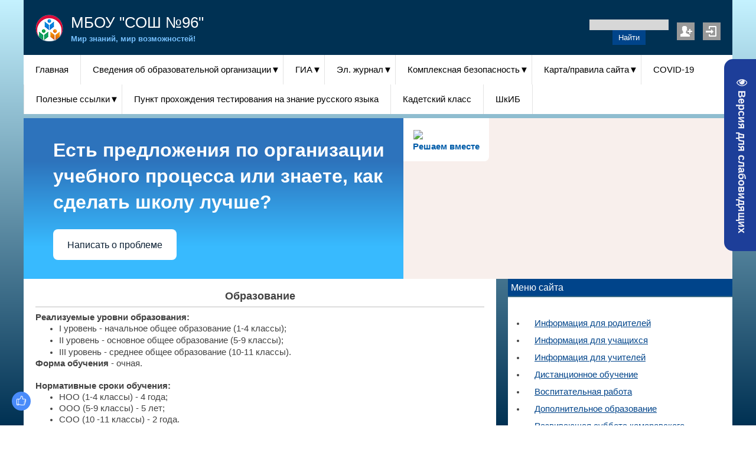

--- FILE ---
content_type: text/html; charset=UTF-8
request_url: http://kemschool96.ru/index/obrazovanie/0-9
body_size: 12243
content:
<!DOCTYPE html>
<html>
<head>
 <title>МБОУ &quot;СОШ №96&quot; - Образование</title>
 <meta http-equiv="content-type" content="text/html; charset=UTF-8">
 <meta name="viewport" content="width=device-width,initial-scale=1">
 <meta http-equiv="X-UA-Compatible" content="IE=edge" />
 

 <link type="text/css" rel="stylesheet" href="/_st/my.css" />
 <!--[if lt IE 9]>
 <script type="text/javascript">
 var e = ("header,footer,article,aside,section,nav").split(',');
 for (var i = 0; i < e.length; i++) {
 document.createElement(e[i]);
 }
 </script>
 <![endif]-->

	<link rel="stylesheet" href="/.s/src/base.min.css" />
	<link rel="stylesheet" href="/.s/src/layer7.min.css" />

	<script src="/.s/src/jquery-3.6.0.min.js"></script>
	
	<script src="/.s/src/uwnd.min.js"></script>
	<script src="//s743.ucoz.net/cgi/uutils.fcg?a=uSD&ca=2&ug=999&isp=1&r=0.79704917725844"></script>
	<link rel="stylesheet" href="/.s/src/ulightbox/ulightbox.min.css" />
	<link rel="stylesheet" href="/.s/src/social.css" />
	<script src="/.s/src/ulightbox/ulightbox.min.js"></script>
	<script src="/.s/src/visually_impaired.min.js"></script>
	<script>
/* --- UCOZ-JS-DATA --- */
window.uCoz = {"language":"ru","uLightboxType":1,"ssid":"063212702232626707245","country":"US","layerType":7,"sign":{"7251":"Запрошенный контент не может быть загружен. Пожалуйста, попробуйте позже.","7287":"Перейти на страницу с фотографией.","7252":"Предыдущий","7253":"Начать слайд-шоу","3125":"Закрыть","5458":"Следующий","5255":"Помощник","7254":"Изменить размер"},"site":{"host":"kemschool96.ucoz.org","id":"fkemschool96","domain":"kemschool96.ru"},"module":"index"};
/* --- UCOZ-JS-CODE --- */
	var uhe    = 2;
	var lng    = 'ru';
	var has    = 0;
	var imgs   = 1;
	var bg     = 1;
	var hwidth = 0;
	var bgs    = [1, 2 ];
	var fonts  = [24];
	var eyeSVG = '<?xml version="1.0" encoding="utf-8"?><svg width="18" height="18" viewBox="0 0 1750 1750" xmlns="http://www.w3.org/2000/svg"><path fill="#edeef7" d="M1664 960q-152-236-381-353 61 104 61 225 0 185-131.5 316.5t-316.5 131.5-316.5-131.5-131.5-316.5q0-121 61-225-229 117-381 353 133 205 333.5 326.5t434.5 121.5 434.5-121.5 333.5-326.5zm-720-384q0-20-14-34t-34-14q-125 0-214.5 89.5t-89.5 214.5q0 20 14 34t34 14 34-14 14-34q0-86 61-147t147-61q20 0 34-14t14-34zm848 384q0 34-20 69-140 230-376.5 368.5t-499.5 138.5-499.5-139-376.5-368q-20-35-20-69t20-69q140-229 376.5-368t499.5-139 499.5 139 376.5 368q20 35 20 69z"/></svg>';
	jQuery(function ($) {
		document.body.insertAdjacentHTML('afterBegin', '<a id="uhvb" class="in-body right-top " style="background-color:#1d3e99; color:#edeef7; " href="javascript:;" onclick="uvcl();" itemprop="copy">'+eyeSVG+' <b>Версия для слабовидящих</b></a>');
		uhpv(has);
	});
	
 function uSocialLogin(t) {
			var params = {"yandex":{"height":515,"width":870},"ok":{"width":710,"height":390},"vkontakte":{"height":400,"width":790}};
			var ref = escape(location.protocol + '//' + ('kemschool96.ru' || location.hostname) + location.pathname + ((location.hash ? ( location.search ? location.search + '&' : '?' ) + 'rnd=' + Date.now() + location.hash : ( location.search || '' ))));
			window.open('/'+t+'?ref='+ref,'conwin','width='+params[t].width+',height='+params[t].height+',status=1,resizable=1,left='+parseInt((screen.availWidth/2)-(params[t].width/2))+',top='+parseInt((screen.availHeight/2)-(params[t].height/2)-20)+'screenX='+parseInt((screen.availWidth/2)-(params[t].width/2))+',screenY='+parseInt((screen.availHeight/2)-(params[t].height/2)-20));
			return false;
		}
		function TelegramAuth(user){
			user['a'] = 9; user['m'] = 'telegram';
			_uPostForm('', {type: 'POST', url: '/index/sub', data: user});
		}
function loginPopupForm(params = {}) { new _uWnd('LF', ' ', -250, -100, { closeonesc:1, resize:1 }, { url:'/index/40' + (params.urlParams ? '?'+params.urlParams : '') }) }
/* --- UCOZ-JS-END --- */
</script>

	<style>.UhideBlock{display:none; }</style>
	<script type="text/javascript">new Image().src = "//counter.yadro.ru/hit;noadsru?r"+escape(document.referrer)+(screen&&";s"+screen.width+"*"+screen.height+"*"+(screen.colorDepth||screen.pixelDepth))+";u"+escape(document.URL)+";"+Date.now();</script>

</head>

<body class="base">
<script>
 $(document).ready(function(){
 $('nav').find('li').has('ul').addClass('has-submenu'); 
 $('#show-menu').click(function() {
 $('nav').toggleClass('nav-opened');
 });

 $('a#logo-lnk').click(function (e) {
 if ($('span', this).hasClass('uz-signs')) {
 e.preventDefault()
 }
});
 })
</script>

<div class="container clearfix">
 <!--U1AHEADER1Z--><div id="top">
 <header>
 <div class="logo">
 <h1><a href="http://kemschool96.ru/" title="Home" id="logo-lnk"><!-- <logo> -->МБОУ "СОШ №96"<!-- </logo> --></a></h1>
 <h2>Мир знаний, мир возможностей!</h2>
 </div> 
 
 <ul class="soc-icons">
 <li>
		<div class="searchForm">
			<form onsubmit="this.sfSbm.disabled=true" method="get" style="margin:0" action="/search/">
				<div align="center" class="schQuery">
					<input type="text" name="q" maxlength="30" size="20" class="queryField" />
				</div>
				<div align="center" class="schBtn">
					<input type="submit" class="searchSbmFl" name="sfSbm" value="Найти" />
				</div>
				<input type="hidden" name="t" value="0">
			</form>
		</div></li>
 
 <li><a href="/register" title="Регистрация" class="i-reg">Регистрация</a></li>
 <li><a href="javascript:;" rel="nofollow" onclick="loginPopupForm(); return false;" title="Вход" class="i-in">Вход</a></li>
 

 </ul>
 </header>
 
 <div class="show-menu" id="show-menu">MENU</div>
 <nav class="clearfix">
 <!-- <sblock_nmenu> -->
<!-- <bc> --><div id="uNMenuDiv1" class="uMenuV"><ul class="uMenuRoot">
<li><a  href="/" ><span>Главная</span></a></li>
<li class="uWithSubmenu"><a  href="http://kemschool96.ru/index/0-2" ><span>Сведения об образовательной организации</span></a><ul>
<li><a  href="http://kemschool96.ru/index/osnovnye_svedenija/0-3" ><span>Основные сведения</span></a></li>
<li><a  href="http://kemschool96.ru/index/0-5" ><span>Структура и органы управления образовательной организации</span></a></li>
<li><a  href="http://kemschool96.ru/index/0-6" ><span>Документы</span></a></li>
<li><a class=" uMenuItemA" href="http://kemschool96.ru/index/obrazovanie/0-9" ><span>Образование</span></a></li>
<li><a  href="http://kemschool96.ru/index/rukovodstvo_i_pedagogicheskij_sostav/0-13" ><span>Руководство</span></a></li>
<li><a  href="http://kemschool96.ru/index/pedagogicheski_sostav/0-10" ><span>Педагогический состав</span></a></li>
<li><a  href="http://kemschool96.ru/index/materialno_tekhnicheskoe_obespechenie_i_osnashhennost_obrazovatelnogo_processa/0-24" ><span>Материально-техническое обеспечение и оснащенность образовательного процесса. Доступная среда</span></a></li>
<li><a  href="http://kemschool96.ru/index/platnye_obrazovatelnye_i_inye_platnye_uslugi/0-25" ><span>Платные образовательные услуги</span></a></li>
<li><a  href="http://kemschool96.ru/index/finansovo_khozjajstvennaja_dejatelnost/0-27" ><span>Финансово-хозяйственная деятельность</span></a></li>
<li><a  href="http://kemschool96.ru/index/vakantnye_mesta_dlja_priema_perevoda_uchashhikhsja/0-28" ><span>Вакантные места для приема (перевода) обучающихся</span></a></li>
<li><a  href="http://kemschool96.ru/index/stipendii_i_inye_vidy_materialnoj_podderzhki/0-26" ><span>Стипендии и меры поддержки обучающихся</span></a></li>
<li><a  href="/index/mezhdunarodnoe_sotrudnichestvo/0-80" ><span>Международное сотрудничество</span></a></li>
<li><a  href="http://kemschool96.ru/index/organizacija_pitanija_v_obrazovatelnoj_organizacii/0-85" target="_blank"><span>Организация питания в образовательной организации</span></a></li>
<li><a  href="/index/obrazovatelnye_standarty_i_trebovanija/0-104" ><span>Образовательные стандарты и требования</span></a></li></ul></li>
<li class="uWithSubmenu"><a  href="http://kemschool96.ru/index/egeh_i_ogeh/0-41" target="_blank"><span>ГИА</span></a><ul>
<li><a  href="http://kemschool96.ru/index/egeh_i_ogeh/0-41" ><span>ГИА</span></a></li>
<li><a  href="http://kemschool96.ru/index/ogeh/0-55" ><span>ОГЭ</span></a></li>
<li><a  href="http://kemschool96.ru/index/egeh/0-54" ><span>ЕГЭ</span></a></li></ul></li>
<li class="uWithSubmenu"><a  href="http://#" target="_blank"><span>Эл. журнал </span></a><ul>
<li><a  href="http://ruobr.ru" target="_blank"><span>Вход для учителей</span></a></li>
<li><a  href="http://cabinet.ruobr.ru" target="_blank"><span>Вход для родителей и учащихся</span></a></li></ul></li>
<li class="uWithSubmenu"><a  href="/#" ><span>Комплексная безопасность</span></a><ul>
<li><a  href="http://kemschool96.ru/index/pasport_dorozhnoj_bezopasnosti/0-103" ><span>Паспорт дорожной безопасности</span></a></li>
<li><a  href="http://kemschool96.ru/index/pamjatki/0-30" ><span>Памятки и инструкции</span></a></li>
<li><a  href="http://kemschool96.ru/index/ehnergosberezhenie/0-32" ><span>Энергосбережение</span></a></li>
<li><a  href="http://kemschool96.ru/pdd.html" target="_blank"><span>ПДД</span></a></li>
<li><a  href="http://kemschool96.ru/index/pozharnaja_bezopasnost/0-34" ><span>Пожарная безопасность</span></a></li>
<li><a  href="http://kemschool96.ru/index/informacionnaja_bezopasnost/0-59" ><span>Информационная безопасность</span></a></li>
<li><a  href="http://kemschool96.ru/index/zozh/0-63" ><span>ЗОЖ</span></a></li>
<li><a  href="/index/finansovaja_bezopasnost/0-87" ><span>Финансовая безопасность</span></a></li>
<li><a  href="/index/bezopasnost_na_zheleznoj_doroge/0-92" ><span>Безопасность на железной  дороге</span></a></li>
<li><a  href="/index/antiterror/0-93" ><span>Антитеррор</span></a></li></ul></li>
<li class="uWithSubmenu"><a  href="/#" ><span>Карта/правила сайта</span></a><ul>
<li><a  href="http://kemschool96.ru/index/karta_sajta/0-35" ><span>Карта сайта</span></a></li>
<li><a  href="http://kemschool96.ru/index/pravila_sajta/0-36" ><span>Правила сайта</span></a></li>
<li><a  href="http://kemschool96.ru/index/internet_prijomnaja/0-49" target="_blank"><span>Интернет-приёмная</span></a></li></ul></li>
<li><a  href="/index/covid_19/0-71" ><span>COVID-19</span></a></li>
<li class="uWithSubmenu"><a  href="http://kemschool96.ru/index/poleznye_ssylki/0-56" ><span>Полезные ссылки</span></a><ul>
<li><a  href="http://window.edu.ru" target="_blank"><span>Единое окно доступа к образовательным ресурсам</span></a></li>
<li><a  href="http://минобрнауки.рф/" target="_blank"><span>Министерство образования РФ</span></a></li>
<li><a  href="http://kem-edu.ucoz.ru/" target="_blank"><span>Управление образования г.Кемерово</span></a></li>
<li><a  href="http://nmc-kem.ucoz.ru/" target="_blank"><span>МБОУ ДПО "НМЦ" г.Кемерово</span></a></li>
<li><a  href="http://ipk.kuz-edu.ru/" target="_blank"><span>КРИПКиПРО г.Кемерово</span></a></li>
<li><a  href="http://fcior.edu.ru/" target="_blank"><span>Федеральный центр информационно-образовательных ресурсов</span></a></li>
<li><a  href="http://www.kuz-obr.ru/" target="_blank"><span>Государственные и муниципальные услуги в сфере образования</span></a></li>
<li><a  href="http://school-collection.edu.ru/" target="_blank"><span>Единая коллекция цифровых образовательных ресурсов</span></a></li>
<li><a  href="http://www.edu.ru/" target="_blank"><span>Федеральный портал "Российское образование"</span></a></li>
<li><a  href="http://www.gosuslugi.ru/" target="_blank"><span>Единый портал государственных и муниципальных услуг</span></a></li>
<li><a  href="https://esia.gosuslugi.ru/registration/" target="_blank"><span>Регистрация на портале гос.услуг</span></a></li>
<li><a  href="http://www.kremlinrus.ru/" target="_blank"><span>Новости России</span></a></li>
<li><a  href="http://bus.gov.ru/pub/home" target="_blank"><span>Оф.сайт для размещения информации об учреждениях</span></a></li>
<li><a  href="http://www.kemerovo.ru/administration/kanikuly.html" target="_blank"><span>Справочная информация по по вопросам отдыха, оздоровления и трудовой занятости детей</span></a></li></ul></li>
<li><a  href="/index/testirovanie_na_znanie_rus_izaka/0-94" ><span>Пункт прохождения тестирования на знание русского языка</span></a></li>
<li><a  href="/index/kadetskij_klass/0-100" ><span>Кадетский класс</span></a></li>
<li><a  href="/index/shkib/0-105" ><span>ШкИБ</span></a></li></ul></div><!-- </bc> -->
<!-- </sblock_nmenu> -->
 </nav>
 </div>





 <!--ПОС ГОСУСЛУГИ-->
<script src='https://pos.gosuslugi.ru/bin/script.min.js'></script> 
<style>
#js-show-iframe-wrapper{position:relative;display:flex;align-items:center;justify-content:center;width:100%;min-width:293px;max-width:100%;background:linear-gradient(138.4deg,#38bafe 26.49%,#2d73bc 79.45%);color:#fff;cursor:pointer}#js-show-iframe-wrapper .pos-banner-fluid *{box-sizing:border-box}#js-show-iframe-wrapper .pos-banner-fluid .pos-banner-btn_2{display:block;width:240px;min-height:56px;font-size:18px;line-height:24px;cursor:pointer;background:#0d4cd3;color:#fff;border:none;border-radius:8px;outline:0}#js-show-iframe-wrapper .pos-banner-fluid .pos-banner-btn_2:hover{background:#1d5deb}#js-show-iframe-wrapper .pos-banner-fluid .pos-banner-btn_2:focus{background:#2a63ad}#js-show-iframe-wrapper .pos-banner-fluid .pos-banner-btn_2:active{background:#2a63ad}@-webkit-keyframes fadeInFromNone{0%{display:none;opacity:0}1%{display:block;opacity:0}100%{display:block;opacity:1}}@keyframes fadeInFromNone{0%{display:none;opacity:0}1%{display:block;opacity:0}100%{display:block;opacity:1}}@font-face{font-family:LatoWebLight;src:url(https://pos.gosuslugi.ru/bin/fonts/Lato/fonts/Lato-Light.woff2) format("woff2"),url(https://pos.gosuslugi.ru/bin/fonts/Lato/fonts/Lato-Light.woff) format("woff"),url(https://pos.gosuslugi.ru/bin/fonts/Lato/fonts/Lato-Light.ttf) format("truetype");font-style:normal;font-weight:400}@font-face{font-family:LatoWeb;src:url(https://pos.gosuslugi.ru/bin/fonts/Lato/fonts/Lato-Regular.woff2) format("woff2"),url(https://pos.gosuslugi.ru/bin/fonts/Lato/fonts/Lato-Regular.woff) format("woff"),url(https://pos.gosuslugi.ru/bin/fonts/Lato/fonts/Lato-Regular.ttf) format("truetype");font-style:normal;font-weight:400}@font-face{font-family:LatoWebBold;src:url(https://pos.gosuslugi.ru/bin/fonts/Lato/fonts/Lato-Bold.woff2) format("woff2"),url(https://pos.gosuslugi.ru/bin/fonts/Lato/fonts/Lato-Bold.woff) format("woff"),url(https://pos.gosuslugi.ru/bin/fonts/Lato/fonts/Lato-Bold.ttf) format("truetype");font-style:normal;font-weight:400}@font-face{font-family:RobotoWebLight;src:url(https://pos.gosuslugi.ru/bin/fonts/Roboto/Roboto-Light.woff2) format("woff2"),url(https://pos.gosuslugi.ru/bin/fonts/Roboto/Roboto-Light.woff) format("woff"),url(https://pos.gosuslugi.ru/bin/fonts/Roboto/Roboto-Light.ttf) format("truetype");font-style:normal;font-weight:400}@font-face{font-family:RobotoWebRegular;src:url(https://pos.gosuslugi.ru/bin/fonts/Roboto/Roboto-Regular.woff2) format("woff2"),url(https://pos.gosuslugi.ru/bin/fonts/Roboto/Roboto-Regular.woff) format("woff"),url(https://pos.gosuslugi.ru/bin/fonts/Roboto/Roboto-Regular.ttf) format("truetype");font-style:normal;font-weight:400}@font-face{font-family:RobotoWebBold;src:url(https://pos.gosuslugi.ru/bin/fonts/Roboto/Roboto-Bold.woff2) format("woff2"),url(https://pos.gosuslugi.ru/bin/fonts/Roboto/Roboto-Bold.woff) format("woff"),url(https://pos.gosuslugi.ru/bin/fonts/Roboto/Roboto-Bold.ttf) format("truetype");font-style:normal;font-weight:400}@font-face{font-family:ScadaWebRegular;src:url(https://pos.gosuslugi.ru/bin/fonts/Scada/Scada-Regular.woff2) format("woff2"),url(https://pos.gosuslugi.ru/bin/fonts/Scada/Scada-Regular.woff) format("woff"),url(https://pos.gosuslugi.ru/bin/fonts/Scada/Scada-Regular.ttf) format("truetype");font-style:normal;font-weight:400}@font-face{font-family:ScadaWebBold;src:url(https://pos.gosuslugi.ru/bin/fonts/Scada/Scada-Bold.woff2) format("woff2"),url(https://pos.gosuslugi.ru/bin/fonts/Scada/Scada-Bold.woff) format("woff"),url(https://pos.gosuslugi.ru/bin/fonts/Scada/Scada-Bold.ttf) format("truetype");font-style:normal;font-weight:400}@font-face{font-family:Geometria;src:url(https://pos.gosuslugi.ru/bin/fonts/Geometria/Geometria.eot);src:url(https://pos.gosuslugi.ru/bin/fonts/Geometria/Geometria.eot?#iefix) format("embedded-opentype"),url(https://pos.gosuslugi.ru/bin/fonts/Geometria/Geometria.woff) format("woff"),url(https://pos.gosuslugi.ru/bin/fonts/Geometria/Geometria.ttf) format("truetype");font-weight:400;font-style:normal}@font-face{font-family:Geometria-ExtraBold;src:url(https://pos.gosuslugi.ru/bin/fonts/Geometria/Geometria-ExtraBold.eot);src:url(https://pos.gosuslugi.ru/bin/fonts/Geometria/Geometria-ExtraBold.eot?#iefix) format("embedded-opentype"),url(https://pos.gosuslugi.ru/bin/fonts/Geometria/Geometria-ExtraBold.woff) format("woff"),url(https://pos.gosuslugi.ru/bin/fonts/Geometria/Geometria-ExtraBold.ttf) format("truetype");font-weight:800;font-style:normal}
</style>

<style>
#js-show-iframe-wrapper{background:var(--pos-banner-fluid-22__background)}#js-show-iframe-wrapper .pos-banner-fluid .pos-banner-btn_2{width:100%;min-height:52px;background:#fff;color:#0b1f33;font-size:16px;font-family:LatoWeb,sans-serif;font-weight:400;padding:0;line-height:1.2}#js-show-iframe-wrapper .pos-banner-fluid .pos-banner-btn_2:active,#js-show-iframe-wrapper .pos-banner-fluid .pos-banner-btn_2:focus,#js-show-iframe-wrapper .pos-banner-fluid .pos-banner-btn_2:hover{background:#e4ecfd}#js-show-iframe-wrapper .bf-22{position:relative;display:grid;grid-template-columns:var(--pos-banner-fluid-22__grid-template-columns);grid-template-rows:var(--pos-banner-fluid-22__grid-template-rows);width:100%;max-width:var(--pos-banner-fluid-22__max-width);box-sizing:border-box;grid-auto-flow:row dense}#js-show-iframe-wrapper .bf-22__decor{background:var(--pos-banner-fluid-22__bg-url) var(--pos-banner-fluid-22__bg-url-position) no-repeat;background-size:cover;background-color:#f8efec;position:relative}#js-show-iframe-wrapper .bf-22__content{display:flex;flex-direction:column;padding:var(--pos-banner-fluid-22__content-padding);grid-row:var(--pos-banner-fluid-22__content-grid-row);justify-content:center}#js-show-iframe-wrapper .bf-22__text{margin:var(--pos-banner-fluid-22__text-margin);font-size:var(--pos-banner-fluid-22__text-font-size);line-height:1.4;font-family:LatoWeb,sans-serif;font-weight:700;color:#fff}#js-show-iframe-wrapper .bf-22__bottom-wrap{display:flex;flex-direction:row;align-items:center}#js-show-iframe-wrapper .bf-22__logo-wrap{position:absolute;top:var(--pos-banner-fluid-22__logo-wrap-top);left:var(--pos-banner-fluid-22__logo-wrap-right);padding:var(--pos-banner-fluid-22__logo-wrap-padding);background:#fff;border-radius:0 0 8px 0}#js-show-iframe-wrapper .bf-22__logo{width:var(--pos-banner-fluid-22__logo-width);margin-left:1px}#js-show-iframe-wrapper .bf-22__slogan{font-family:LatoWeb,sans-serif;font-weight:700;font-size:var(--pos-banner-fluid-22__slogan-font-size);line-height:1.2;color:#005ca9}#js-show-iframe-wrapper .bf-22__btn-wrap{width:100%;max-width:var(--pos-banner-fluid-22__button-wrap-max-width)}
</style >
<div id='js-show-iframe-wrapper'>
 <div class='pos-banner-fluid bf-22'>

 <div class='bf-22__decor'>
 <div class='bf-22__logo-wrap'>
 <img
 class='bf-22__logo'
 src='https://pos.gosuslugi.ru/bin/banner-fluid/gosuslugi-logo-blue.svg'
 alt='Госуслуги'
 />
 <div class='bf-22__slogan'>Решаем вместе</div >
 </div >
 </div >
 <div class='bf-22__content'>
 <div class='bf-22__text'>
 Есть предложения по организации учебного процесса или знаете, как сделать школу лучше?
 </div >

 <div class='bf-22__bottom-wrap'>
 <div class='bf-22__btn-wrap'>
 <!-- pos-banner-btn_2 не удалять; другие классы не добавлять -->
 <button
 class='pos-banner-btn_2'
 type='button'
 >Написать о проблеме
 </button >
 </div >
 </div>
 </div >

 </div >
</div >
<script>

(function(){
 "use strict";function ownKeys(e,t){var n=Object.keys(e);if(Object.getOwnPropertySymbols){var o=Object.getOwnPropertySymbols(e);if(t)o=o.filter(function(t){return Object.getOwnPropertyDescriptor(e,t).enumerable});n.push.apply(n,o)}return n}function _objectSpread(e){for(var t=1;t<arguments.length;t++){var n=null!=arguments[t]?arguments[t]:{};if(t%2)ownKeys(Object(n),true).forEach(function(t){_defineProperty(e,t,n[t])});else if(Object.getOwnPropertyDescriptors)Object.defineProperties(e,Object.getOwnPropertyDescriptors(n));else ownKeys(Object(n)).forEach(function(t){Object.defineProperty(e,t,Object.getOwnPropertyDescriptor(n,t))})}return e}function _defineProperty(e,t,n){if(t in e)Object.defineProperty(e,t,{value:n,enumerable:true,configurable:true,writable:true});else e[t]=n;return e}var POS_PREFIX_22="--pos-banner-fluid-22__",posOptionsInitialBanner22={background:"linear-gradient(#2d73bc 26.49%,#38bafe 79.45%)","grid-template-columns":"100%","grid-template-rows":"262px auto","max-width":"100%","text-font-size":"20px","text-margin":"0 0 24px 0","button-wrap-max-width":"100%","bg-url":"url('https://pos.gosuslugi.ru/bin/banner-fluid/18/banner-fluid-bg-18-2.svg')","bg-url-position":"right bottom","content-padding":"26px 24px 24px","content-grid-row":"0","logo-wrap-padding":"16px 12px 12px","logo-width":"65px","logo-wrap-top":"0","logo-wrap-left":"0","slogan-font-size":"12px"},setStyles=function(e,t){var n=arguments.length>2&&void 0!==arguments[2]?arguments[2]:POS_PREFIX_22;Object.keys(e).forEach(function(o){t.style.setProperty(n+o,e[o])})},removeStyles=function(e,t){var n=arguments.length>2&&void 0!==arguments[2]?arguments[2]:POS_PREFIX_22;Object.keys(e).forEach(function(e){t.style.removeProperty(n+e)})};function changePosBannerOnResize(){var e=document.documentElement,t=_objectSpread({},posOptionsInitialBanner22),n=document.getElementById("js-show-iframe-wrapper"),o=n?n.offsetWidth:document.body.offsetWidth;if(o>340)t["button-wrap-max-width"]="209px";if(o>482)t["content-padding"]="24px",t["text-font-size"]="24px";if(o>568)t["grid-template-columns"]="1fr 292px",t["grid-template-rows"]="100%",t["content-grid-row"]="1",t["content-padding"]="32px 24px",t["bg-url-position"]="calc(100% + 35px) bottom";if(o>610)t["bg-url-position"]="calc(100% + 12px) bottom";if(o>726)t["bg-url-position"]="right bottom";if(o>783)t["grid-template-columns"]="1fr 390px";if(o>820)t["grid-template-columns"]="1fr 420px",t["bg-url-position"]="right bottom";if(o>1098)t["bg-url"]="url('https://pos.gosuslugi.ru/bin/banner-fluid/18/banner-fluid-bg-18-3.svg')",t["bg-url-position"]="calc(100% + 55px) bottom",t["grid-template-columns"]="1fr 557px",t["text-font-size"]="32px",t["content-padding"]="32px 32px 32px 50px",t["logo-width"]="78px",t["slogan-font-size"]="15px",t["logo-wrap-padding"]="20px 16px 16px";if(o>1422)t["max-width"]="1422px",t["grid-template-columns"]="1fr 720px",t["content-padding"]="32px 48px 32px 160px",t.background="linear-gradient(90deg, #2d73bc 5.49%,#38bafe 59.45%, #f8efec 60%)";setStyles(t,e)}changePosBannerOnResize(),window.addEventListener("resize",changePosBannerOnResize),window.onunload=function(){var e=document.documentElement,t=_objectSpread({},posOptionsInitialBanner22);window.removeEventListener("resize",changePosBannerOnResize),removeStyles(t,e)};
})()
</script>
 
 <script>Widget("https://pos.gosuslugi.ru/form", 275208)</script>
 <!--ПОС ГОСУСЛУГИ-->
 
 <div class="content-wrap clearfix ">
 <section>
 <div class="content">
 <!-- <body> -->
 
 <div class="page-content-wrapper"><center style="text-align: center;"><span style="font-size:18px;"><b>Образование</b></span></center>

<center style="text-align: left;">
<hr /></center>
<b>Реализуемые уровни образования:</b>

<ul>
 <li>I уровень&nbsp;- начальное общее образование (1-4 классы);</li>
 <li><span style="line-height: 20.8px;">II уровень&nbsp;-&nbsp;</span>основное общее образование (5-9 классы);</li>
 <li><span style="line-height: 20.8px;">III уровень&nbsp;-&nbsp;</span>среднее общее образование (10-11 классы).</li>
</ul>
<b>Форма обучения</b> - очная.&nbsp;<br />
<br />
<strong>Нормативные сроки обучения:&nbsp;</strong>

<ul>
 <li>НОО (1-4 классы)&nbsp;- 4 года;</li>
 <li>ООО (5-9 классы) - 5 лет;</li>
 <li>СОО (10 -11 классы)&nbsp;- 2 года.</li>
</ul>
<strong style="line-height: 20.8px;">Лицензия на осуществление образовательной деятельности:&nbsp;</strong><span style="font-size:12px;"><em><strong style="line-height: 20.8px;"><a href="/documents/2020-2021/licenzija-pdf.io.pdf">смотреть</a></strong></em></span><br />
<strong style="line-height: 20.8px;">Срок действия государственной аккредитации образовательных программ: бессрочно&nbsp;</strong><span style="font-size:12px;"><u><span style="line-height: 20.8px;">(<a href="http://kemschool96.ru/documents/akkreditacija2016.pdf" target="_blank">свидетельство о государственной аккредитации от 16.02.2016 г., регистрационный номер №3154</a>)</span></u></span>

<hr /><span style="font-size:14px;"><span style="font-family:Arial,Helvetica,sans-serif;"><strong>Календарный учебный график на 2025-2026 уч.год:&nbsp;<em><a href="http://kemschool96.ru/documents/2025-2026/kalendarnyj_uchebnyj_grafik_na_2025-2026_ug_1.pdf">смотреть</a>&nbsp;</em></strong></span><br />
<strong>График оценочных процедур 2025-2026 уч.год:<em>&nbsp;<a href="/documents/2025-2026/prikaz_o_grafike_ocenochnykh_procedur_2025-2026.pdf">смотреть</a></em></strong></span><br />
<br />
<span style="font-size:14px;"><span style="font-family:Arial,Helvetica,sans-serif;"><strong style="line-height: 20.8px;">Учебный план на 2025-2026 учебный год:</strong><span style="line-height: 20.8px;">&nbsp;</span></span></span><br />
<span style="font-size:12px;"><span style="font-family:Arial,Helvetica,sans-serif;"><strong style="line-height: 20.8px;">1-4 классы :</strong><span style="line-height: 20.8px;">&nbsp;</span><strong><em style="line-height: 20.8px;"><a href="/uchebnyj_plan_2025-2026_1-4_kl2.pdf" style="line-height: 20.8px;" target="_blank">смотреть</a></em></strong><br />
<strong style="line-height: 20.8px;">5-6 кадетский класс:&nbsp;<em><a href="/uchebnyj_plan_2025-2026_5-6_kadetskie_kl2.pdf">смотреть</a></em><br />
5-8 классы: </strong><strong><em style="line-height: 20.8px;"><a href="/uchebnyj_plan_2025-2026_5-8_klassy2.pdf" style="line-height: 20.8px;" target="_blank">смотреть</a></em></strong><br />
<strong style="line-height: 20.8px;">9 классы:</strong><span style="line-height: 20.8px;">&nbsp;</span><strong><em style="line-height: 20.8px;"><a href="/uchebnyj_plan_2025-2026_9kl2.pdf" style="line-height: 20.8px;" target="_blank">смотреть</a></em></strong></span></span><br />
<span style="font-family:Arial,Helvetica,sans-serif;"><span style="font-size:12px;"><strong style="line-height: 20.8px;">10-11 классы:&nbsp;<em><a href="/uchebnyj_plan_2024-2025_10-11_klass2.pdf">смотреть</a></em></strong></span></span><br />
<br />
<span style="font-size:14px;"><span style="font-family:Arial,Helvetica,sans-serif;"><strong style="line-height: 20.8px;">План внеурочной деятельности на 2025-2026 учебный год:</strong></span></span><br />
<span style="font-size:12px;"><span style="font-family:Arial,Helvetica,sans-serif;"><strong>НОО&nbsp;<a href="/2025-2026_plan_vneurochki_noo-1.pdf">смотреть</a><br />
ООО&nbsp;<a href="http://kemschool96.ru/documents/2025-2026/2025-2026_plan_vneurochki_ooo1.pdf">смотреть</a>&nbsp;<br />
СОО&nbsp;</strong><a href="/2025-2026_plan_vneurochki_soo-1.pdf"><strong>смотреть</strong></a></span></span><br />
<br />
<strong><span style="font-size:14px;">Программы внеурочной деятельности 2025-2026 учебный год:</span><br />
<span style="font-size:12px;">НОО</span> <a href="/plan_vneurochki_noo_na_2025-2026-dlja_sajta.pdf">смотреть</a><br />
<span style="font-size:12px;">ООО</span> <a href="/plan_vneurochki_ooo_na_2025-2026-dlja_sajta.pdf">смотреть</a><br />
<span style="font-size:12px;">СОО</span> <a href="/plan_vneurochki_soo_na_2025-2026-dlja_sajta.pdf">смотреть</a></strong><br />
<br />
<strong style="line-height: 20.8px;"><span style="font-size:14px;"><span style="font-family:Arial,Helvetica,sans-serif;">Программа воспитания МБОУ &quot;СОШ №96&quot;:</span></span> </strong><strong><a href="/documents/2023-2024/shk-96_programma_vospitanija_2023-2024na_sajt-aktu.pdf"><em>смотреть</em></a></strong><br />
<span style="font-size:14px;"><span style="font-family:Arial,Helvetica,sans-serif;"><strong>Календарный план воспитательной работы на 2025-2026 уч.год:</strong></span></span><br />
<span style="font-size:12px;"><span style="font-family:Arial,Helvetica,sans-serif;"><strong>НОО</strong><em>&nbsp;<strong><a href="/2025-2026_plan_vospitat.dejat-noo.pdf">смотреть</a></strong></em><br />
<strong><span style="color:#000000;">ООО</span>&nbsp;<em><a href="/documents/2024-2025/ii_stupen_ooo_kalendarnyj_plan_2024-2025.pdf">cмотреть</a></em></strong><br />
<strong><span style="color:#000000;">СОО</span>&nbsp;<em><a href="/2025-2026_plan_vospitat.dejat.soo.pdf">cмотреть</a></em>&nbsp;</strong></span></span><br />
<br />
<strong>Аннотации к учебным программам:</strong><em style="line-height: 20.8px;">&nbsp;</em>

<ul>
 <li><em style="line-height: 20.8px;"><strong>НОО (1-4&nbsp;класс):&nbsp;<a href="http://kemschool96.ru/documents/2018-19/ou_96-annotacii-k-rabochim-programmam-1-4-klassy-2.pdf" target="_blank">смотреть</a></strong></em></li>
 <li><em style="line-height: 20.8px;"><strong>ООО (5-9&nbsp;класс):</strong><a href="/documents/2019-2020/annotacija_k_rabochim_programmam-5-9_klassy.pdf" target="_blank">&nbsp;<strong>смотреть</strong></a></em></li>
 <li><em style="line-height: 20.8px;"><strong>СОО (10-11 класс):</strong>&nbsp;<strong><a href="/documents/2019-2020/annotacii_k_rabochim_programmam_10_klassy-fgos_soo.pdf" target="_blank">смотреть</a></strong></em></li>
</ul>
<br />
<strong style="line-height: 20.8px;">Краткое описание основной образовательной программы НОО</strong><em style="line-height: 20.8px;">:&nbsp;<strong><a href="http://kemschool96.ru/documents/opisanie_oop_noo.pdf" target="_blank">смотреть</a></strong></em><br style="line-height: 20.8px;" />
<strong style="line-height: 20.8px;">Основная образовательная программа ФГОС НОО:</strong><em style="line-height: 20.8px;">&nbsp;<strong><a href="/documents/2019-2020/oop_noo-20.pdf">смотреть</a>&nbsp;</strong></em>

<ul>
 <li><span style="font-size:12px;"><span style="font-family:Arial,Helvetica,sans-serif;"><strong>Основная образовательная программа в соответствии с обновленными ФГОС НОО&nbsp;<em><a href="/documents/2023-2024/fop_noo_sosh_96_2023-2024.pdf">смотреть</a></em></strong></span></span></li>
</ul>
<br />
<strong>Краткое описание основной образовательной программы ООО</strong><em>: <strong><a href="http://kemschool96.ru/documents/Kratkoe_opisanie_OOP_OOO.pdf" target="_blank">смотреть</a></strong></em><br />
<strong>Основная образовательная программа &nbsp;ФГОС ООО:&nbsp;</strong><em style="line-height: 20.8px;">&nbsp;<strong><a href="/documents/2023-2024/fop_ooo_2023.pdf">смотреть</a></strong>&nbsp;</em>

<ul>
 <li><span style="font-size:12px;"><span style="font-family:Arial,Helvetica,sans-serif;"><strong>Основная образовательная программа в соответствии с обновленными ФГОС ООО:&nbsp;<em><a href="/documents/2022-2023/oop_ooo_2022_sosh_96_utv.pdf">смотреть</a></em></strong></span></span></li>
</ul>
<br />
<strong>Краткое описание основной образовательной программы СОО</strong><em>: <strong><a href="/documents/2019-2020/kratkoe_opisanie_oop_soo.pdf">смотреть</a></strong></em><br />
<strong>Основная образовательная программа &nbsp;ФГОС CОО:&nbsp;</strong><em style="line-height: 20.8px;">&nbsp;<strong><a href="/documents/2019-2020/oop_soo-20.pdf" target="_blank">смотреть</a></strong></em>

<ul>
 <li><span style="font-size:12px;"><span style="font-family:Arial,Helvetica,sans-serif;"><strong>Приказ от 12.10.2022 №52 &quot;<span style="line-height:115%"><span style="line-height:115%">О внесении изменений&nbsp;в основную образовательную программу среднего общего образования&nbsp;</span>в МБОУ &laquo;СОШ №96&raquo;&nbsp;<em><a href="/documents/2022-2023/fgos_soo_izmenenija.pdf">смотреть</a></em></span></strong></span></span></li>
</ul>
<br />
<strong>Методические рекомендации к освоению образовательных программ: <em><a href="http://kemschool96.ru/documents/Metodicheskie_rekomendatsii_po_vvedeniyu_FGOS_OOO.pdf" target="_blank">смотреть</a></em></strong><br />
<strong>Практика не предусмотрена образовательной программой</strong><br />
<strong>Рабочие программы:</strong><em> <strong><a href="http://yadi.sk/d/i6zzWxqH-AV-bw" target="_blank">смотреть</a></strong>&nbsp;&nbsp;</em><br />
<span style="font-family:Arial,Helvetica,sans-serif;"><span style="font-size:14px;"><strong>Положение о внутренней системе оценки качества образования (ВСОКО)&nbsp;<em><a href="/documents/2020-2021/polozhenie_vsoko_sosh_96-20_na_sajt_dopolnennoe.pdf">смотреть</a></em></strong></span></span><br />
<strong>Положение о системе оценки достижения образовательных результатов обучающихся&nbsp;<em><a href="/documents/2021-2022/polozhenie_o_sisteme_ocenivanija_2021_szh.pdf">смотреть</a></em></strong><br />
<br />
&nbsp;
<div><strong>Численность обучающихся по реализуемым образовательным программам</strong></div>

<div><strong>&nbsp; &nbsp; &nbsp; &nbsp; &nbsp; &nbsp; &nbsp; &nbsp; &nbsp; &nbsp; &nbsp; &nbsp; &nbsp; &nbsp; &nbsp; &nbsp; &nbsp; &nbsp; &nbsp; &nbsp; &nbsp; &nbsp; &nbsp; &nbsp; &nbsp; &nbsp;2025-2026&nbsp;уч.год:&nbsp;</strong></div>

<table border="1" cellpadding="1" cellspacing="1">
 <tbody>
 <tr>
 <td style="text-align: center;"><strong>Уровень</strong></td>
 <td style="text-align: center;"><strong>&nbsp;Количество<br />
 учащихся&nbsp;</strong></td>
 <td style="text-align: center;"><strong>Из них&nbsp;<br />
 за счет<br />
 бюджетных<br />
 ассигнований<br />
 местного<br />
 бюджета</strong></td>
 <td style="text-align: center;"><strong>Из них<br />
 иностранных<br />
 граждан</strong></td>
 </tr>
 <tr>
 <td><strong>&nbsp; начальное общее образование&nbsp;</strong></td>
 <td style="text-align: center;">195</td>
 <td style="text-align: center;">195</td>
 <td style="text-align: center;">0</td>
 </tr>
 <tr>
 <td><strong><span style="line-height: 20.8px;">&nbsp; основное общее образование</span></strong></td>
 <td style="text-align: center;">323</td>
 <td style="text-align: center;">323</td>
 <td style="text-align: center;">0</td>
 </tr>
 <tr>
 <td><strong><span style="line-height: 20.8px;">&nbsp; среднее общее образование</span></strong></td>
 <td style="text-align: center;">49</td>
 <td style="text-align: center;">49</td>
 <td style="text-align: center;">0</td>
 </tr>
 <tr>
 <td style="text-align: center;"><strong>Всего</strong></td>
 <td style="text-align: center;"><b>567</b></td>
 <td style="text-align: center;"><strong>567</strong></td>
 <td style="text-align: center;"><strong>0</strong></td>
 </tr>
 </tbody>
</table>
<br />
<strong style="line-height: 20.8px;">Язык, на котором осуществляется обучение:</strong><span style="line-height: 20.8px;">&nbsp;<u>русский язык.</u></span></div>
 

 
 
 
 <!-- </body> -->
 
 </section>
 
 <aside>
 <!--U1CLEFTER1Z--><!-- <block1> -->

<div class="block">
 <h1 class="blocktitle"><!-- <bt> -->Меню сайта<!-- </bt> --></h1>
 <div class="blockcontent"><!-- <bc> --><div id="uMenuDiv2" class="uMenuV" style="position:relative;"><ul class="uMenuRoot">
<li><div class="umn-tl"><div class="umn-tr"><div class="umn-tc"></div></div></div><div class="umn-ml"><div class="umn-mr"><div class="umn-mc"><div class="uMenuItem"><a href="http://kemschool96.ru/index/informacija_dlja_roditelej/0-42"><span>Информация для родителей</span></a></div></div></div></div><div class="umn-bl"><div class="umn-br"><div class="umn-bc"><div class="umn-footer"></div></div></div></div></li>
<li><div class="umn-tl"><div class="umn-tr"><div class="umn-tc"></div></div></div><div class="umn-ml"><div class="umn-mr"><div class="umn-mc"><div class="uMenuItem"><a href="http://kemschool96.ru/index/informacija_dlja_uchashhikhsja/0-43"><span>Информация для учащихся</span></a></div></div></div></div><div class="umn-bl"><div class="umn-br"><div class="umn-bc"><div class="umn-footer"></div></div></div></div></li>
<li><div class="umn-tl"><div class="umn-tr"><div class="umn-tc"></div></div></div><div class="umn-ml"><div class="umn-mr"><div class="umn-mc"><div class="uMenuItem"><a href="http://kemschool96.ru/index/informacija_dlja_uchitelej/0-48"><span>Информация для учителей</span></a></div></div></div></div><div class="umn-bl"><div class="umn-br"><div class="umn-bc"><div class="umn-footer"></div></div></div></div></li>
<li style="position:relative;"><div class="umn-tl"><div class="umn-tr"><div class="umn-tc"></div></div></div><div class="umn-ml"><div class="umn-mr"><div class="umn-mc"><div class="uMenuItem"><div class="uMenuArrow"></div><a href="http://kemschool96.ru/index/distancionnoe_obuchenie/0-68"><span>Дистанционное обучение</span></a></div></div></div></div><div class="umn-bl"><div class="umn-br"><div class="umn-bc"><div class="umn-footer"></div></div></div></div><ul style="display:none;">
<li><div class="uMenuItem"><a href="http://kemschool96.ru/index/ehor/0-38"><span>ЭОР</span></a></div></li></ul></li>
<li><div class="umn-tl"><div class="umn-tr"><div class="umn-tc"></div></div></div><div class="umn-ml"><div class="umn-mr"><div class="umn-mc"><div class="uMenuItem"><a href="http://kemschool96.ru/index/vospitatelnaja_rabota/0-45"><span>Воспитательная работа</span></a></div></div></div></div><div class="umn-bl"><div class="umn-br"><div class="umn-bc"><div class="umn-footer"></div></div></div></div></li>
<li><div class="umn-tl"><div class="umn-tr"><div class="umn-tc"></div></div></div><div class="umn-ml"><div class="umn-mr"><div class="umn-mc"><div class="uMenuItem"><a href="http://kemschool96.ru/index/dopolnitelnoe_obrazovanie/0-82"><span>Дополнительное образование</span></a></div></div></div></div><div class="umn-bl"><div class="umn-br"><div class="umn-bc"><div class="umn-footer"></div></div></div></div></li>
<li><div class="umn-tl"><div class="umn-tr"><div class="umn-tc"></div></div></div><div class="umn-ml"><div class="umn-mr"><div class="umn-mc"><div class="uMenuItem"><a href="http://kemschool96.ru/index/razvivajushhaja_subbota_kemerovskogo_shkolnika/0-61"><span>Развивающая суббота кемеровского школьника</span></a></div></div></div></div><div class="umn-bl"><div class="umn-br"><div class="umn-bc"><div class="umn-footer"></div></div></div></div></li>
<li><div class="umn-tl"><div class="umn-tr"><div class="umn-tc"></div></div></div><div class="umn-ml"><div class="umn-mr"><div class="umn-mc"><div class="uMenuItem"><a href="http://kemschool96.ru/index/proforientacija/0-58"><span>Профориентация</span></a></div></div></div></div><div class="umn-bl"><div class="umn-br"><div class="umn-bc"><div class="umn-footer"></div></div></div></div></li>
<li><div class="umn-tl"><div class="umn-tr"><div class="umn-tc"></div></div></div><div class="umn-ml"><div class="umn-mr"><div class="umn-mc"><div class="uMenuItem"><a href="http://kemschool96.ru/index/teatr_quot_maskarad_quot/0-83"><span>Театр "Маскарад"</span></a></div></div></div></div><div class="umn-bl"><div class="umn-br"><div class="umn-bc"><div class="umn-footer"></div></div></div></div></li>
<li><div class="umn-tl"><div class="umn-tr"><div class="umn-tc"></div></div></div><div class="umn-ml"><div class="umn-mr"><div class="umn-mc"><div class="uMenuItem"><a href="http://kemschool96.ru/index/shkolnyj_muzej/0-44"><span>Школьный музей</span></a></div></div></div></div><div class="umn-bl"><div class="umn-br"><div class="umn-bc"><div class="umn-footer"></div></div></div></div></li>
<li><div class="umn-tl"><div class="umn-tr"><div class="umn-tc"></div></div></div><div class="umn-ml"><div class="umn-mr"><div class="umn-mc"><div class="uMenuItem"><a href="http://kemschool96.ru/index/nou_quot_ehvrika_quot/0-46"><span>НОУ "Эврика"</span></a></div></div></div></div><div class="umn-bl"><div class="umn-br"><div class="umn-bc"><div class="umn-footer"></div></div></div></div></li>
<li><div class="umn-tl"><div class="umn-tr"><div class="umn-tc"></div></div></div><div class="umn-ml"><div class="umn-mr"><div class="umn-mc"><div class="uMenuItem"><a href="http://kemschool96.ru/index/shsk/0-76" target="_blank"><span>Школьный спортивный клуб</span></a></div></div></div></div><div class="umn-bl"><div class="umn-br"><div class="umn-bc"><div class="umn-footer"></div></div></div></div></li>
<li><div class="umn-tl"><div class="umn-tr"><div class="umn-tc"></div></div></div><div class="umn-ml"><div class="umn-mr"><div class="umn-mc"><div class="uMenuItem"><a href="http://kemschool96.ru/index/medifcentr_quot_tochka_otscheta_96_quot/0-95" target="_blank"><span>Медиацентр"Точка отсчета 96"</span></a></div></div></div></div><div class="umn-bl"><div class="umn-br"><div class="umn-bc"><div class="umn-footer"></div></div></div></div></li>
<li><div class="umn-tl"><div class="umn-tr"><div class="umn-tc"></div></div></div><div class="umn-ml"><div class="umn-mr"><div class="umn-mc"><div class="uMenuItem"><a href="http://kemschool96.ru/index/gto/0-47"><span>ГТО</span></a></div></div></div></div><div class="umn-bl"><div class="umn-br"><div class="umn-bc"><div class="umn-footer"></div></div></div></div></li>
<li><div class="umn-tl"><div class="umn-tr"><div class="umn-tc"></div></div></div><div class="umn-ml"><div class="umn-mr"><div class="umn-mc"><div class="uMenuItem"><a href="http://kemschool96.ru/index/olimpiady_i_konkursy/0-60"><span>Олимпиады и конкурсы</span></a></div></div></div></div><div class="umn-bl"><div class="umn-br"><div class="umn-bc"><div class="umn-footer"></div></div></div></div></li>
<li><div class="umn-tl"><div class="umn-tr"><div class="umn-tc"></div></div></div><div class="umn-ml"><div class="umn-mr"><div class="umn-mc"><div class="uMenuItem"><a href="http://kemschool96.ru/index/poleznye_kanikuly/0-81"><span>Полезные каникулы</span></a></div></div></div></div><div class="umn-bl"><div class="umn-br"><div class="umn-bc"><div class="umn-footer"></div></div></div></div></li>
<li><div class="umn-tl"><div class="umn-tr"><div class="umn-tc"></div></div></div><div class="umn-ml"><div class="umn-mr"><div class="umn-mc"><div class="uMenuItem"><a href="http://kemschool96.ru/photo/"><span>Фотоальбомы</span></a></div></div></div></div><div class="umn-bl"><div class="umn-br"><div class="umn-bc"><div class="umn-footer"></div></div></div></div></li>
<li><div class="umn-tl"><div class="umn-tr"><div class="umn-tc"></div></div></div><div class="umn-ml"><div class="umn-mr"><div class="umn-mc"><div class="uMenuItem"><a href="http://kemschool96.ru/index/protivodejstvie_korrupcii_v_ou/0-53"><span>Противодействие коррупции </span></a></div></div></div></div><div class="umn-bl"><div class="umn-br"><div class="umn-bc"><div class="umn-footer"></div></div></div></div></li></ul></div><script>$(function(){_uBuildMenu('#uMenuDiv2',0,document.location.href+'/','uMenuItemA','uMenuArrow',2500);})</script></div>
 </div>
 <div class="block-bottom"></div>

<!-- </block1> -->

<!-- <block6> -->
<!--
<div class="block">
 <h1 class="blocktitle">Название блока</h1>
 <div class="blockcontent"><img src="" alt="telegram" width="270px" height="233px"><div align="center"> 
 Тело блока
 
<!-- </block5> -->
 <div> 
 <a href="http://kemschool96.ru/index/testirovanie_na_znanie_rus_izaka/0-94"><img src="http://kemschool96.ru/documents/2024-2025/PunktProhoTZI/vidzhe_test_rus_izt.png" alt="telegram" width="380px" height="80px"></a>
 <div>
 
 <!-- </block6> -->
 <div> 
 <a href="https://nmcroditelyam.wixsite.com/website"><img src="http://kemschool96.ru/images/IMG_20230208_165111_083.png" alt="telegram" width="380px" height="270px"></a>

<!-- <block8> -->
<div>&nbsp;<img src="http://kemschool96.ru/documents/2024-2025/images_tel_dov/logotip_dtd.png" width="100%" height="100%"></a>
 
<div class="block"><h1 class="blocktitle">Наш канал в Telegram и группа в Вконтакте<!--</s>--><!-- </bt> --></h1>
 <div class="blockcontent"><!-- <bc> -->
 <div>
 <a href="https://t.me/kemschool96"><img src="http://kemschool96.ru/images/tg.png" alt="telegram" width="150px" height="150px"></a>
 <a href="https://vk.com/club211526327"><img src="http://kemschool96.ru/images/vk.png" alt="telegram" width="130px" height="130px"></a>
 
 <div>&nbsp;<img src="/img/telefon_doveriya.png" width="100%" height="100%"></div></div></div></div></div><div class="blockcontent"><div style="text-align: center;"><a href="https://vk.com/away.php?to=http%3A%2F%2Fnetworkingstudio.tilda.ws%2F&amp;utf=1"><img src="http://kemschool96.ru/images/gorlovka2.jpg" alt="telegram" width="270px" height="270px"></a>
 
 </div></div></div><!--/U1CLEFTER1Z-->
 </aside>
 
 <div class="clearfix"></div>
 </div>
 </div>
 <!-- </middle> -->

 <!--U1BFOOTER1Z--><footer class="clearfix">
 <p class="copyright"><!-- <copy> -->МБОУ "СОШ №96", г.Кемерово &copy; 2026<!-- </copy> --></p>
 <p class="powered-by"><!-- "' --><span class="pbbi5d_h">Сайт создан в системе <a href="https://www.ucoz.ru/">uCoz</a></span></p>
 <div class="clearfix"></div>
 </footer><!--/U1BFOOTER1Z-->
</div>
</body>

</html><!--/U1AHEADER1Z-->
 
 <!-- <middle> --><!-- uSocial -->
<script async src="https://usocial.pro/usocial/usocial.js?v=6.0.0" data-script="usocial" charset="utf-8"></script>
<div class="uSocial-Share" data-pid="4eb6925c7d7f4cae9a6e4d2b736b864e" data-type="share" data-options="round-rect,style1,default,left,slide-up,size24,eachCounter1,eachCounter-right,counter1,counter-before" data-social="vk,fb,twi,gPlus,ok,spoiler" data-mobile="vi,wa,telegram,sms"></div>
<!-- /uSocial --><script>
		var uSocial = document.querySelectorAll(".uSocial-Share") || [];
			for (var i = 0; i < uSocial.length; i++) {
				if (uSocial[i].parentNode.style.display === 'none') {
					uSocial[i].parentNode.style.display = '';
				}
			}
	</script>
<!-- 0.09040 (s743) -->

--- FILE ---
content_type: text/css
request_url: http://kemschool96.ru/_st/my.css
body_size: 6700
content:
/* General Style */
html {height: 100%;}
body {margin: 0px;background-color: #fff;font: 11pt/1.3em 'Arial';color: #414141;}
td, input, select, textarea {font: 90% 'Arial';}
body a {color: #00448a;text-decoration: underline;}
body a:hover {text-decoration: none; color: #000;}
* {}
img {border: 0px;}
p {text-indent: 20px; font-size: 100%;}
h1 {font-size: 170%;color:#00448a;}
h2 {font-size: 150%;}
a.noun img {margin: 2px;}
ul, li {margin: 0px; padding: 0px;}
.clearfix:before, .clearfix:after {content: ""; display: table;}
.clearfix:after {clear: both;}
.clearfix:before, .clearfix:after {content: ""; display: table;}
:focus {outline: none;}
textarea {resize: none;}
hr {height: 1px; background: #bfbfbf; border: 0px; overflow: hidden;}
iframe, object, embed {max-width: 100%;}
/* ------------- */

/*WRAP*/
body {
 /* background: #d7d7d7; */
 background: -webkit-linear-gradient(180deg, rgb(197, 242, 255), rgb(0, 49, 83) 100%) fixed;
background: -moz-linear-gradient(180deg, rgb(197, 242, 255), rgb(0, 49, 83) 100%) fixed;
background: linear-gradient(180deg, rgb(197, 242, 255), rgb(0, 49, 83) 100%) fixed;
 height: auto;
 padding: 0;
 }
 body.base {
 
 /*background: url('/.s/t/1256/2.jpg') top center no-repeat #3c4648; */
 /* НГ!!!! background: url('/images/ng_bg.jpg') top center no-repeat #3c4648; */
 height: 100%;
 }

body > .container {
 max-width: 1200px;
 min-height: 100%;
 -webkit-box-sizing: border-box;
 box-sizing: border-box;
 position: relative;
 margin: 0 auto;
 text-align: left;
 padding: 0 0 60px;
 width: inherit;
 }

 #puzadpn {
 margin-top: -24px;
}
/*----*/

/*HEADER*/
header {
 padding: 15px 20px;
 background: #003153;
 overflow: auto;
 position: relative;
 }
.logo {
 width: 35%;
 float: left;
 background: url('http://kemschool96.ru/img/logo/logotip96.png') left center no-repeat;
 padding: 0 0 0 60px;
 min-height: 47px;
 }
.logo h1 {
 font-size: 180%;
 padding: 0;
 margin: 10px 0 5px 0;
 color: #fff;
 font-weight: normal;
 line-height: 1em;
 }
.logo h1 a {
 color: #fff;
 text-decoration: none;
 }
 .logo h1 a:hover {text-shadow: 0 0 2px #fff;}

.logo h2 {
 padding: 0;
 margin: 3px 0;
 color: #76c1ff;
 font-size: 90%;
 }

ul.soc-icons {
 list-style-type: none;
 position: absolute;
 right: 20px;
 top: 50%;
 margin-top: -15px;
 padding: 0;
 }
ul.soc-icons li {display: inline-block;}

ul.soc-icons li a {
 margin: 0 0 0 10px;
 text-align: left;
 display: block;
 width: 30px;
 height: 30px;
 text-indent: -9999px;
 overflow: hidden;
 background-image: url('/.s/t/1256/4.png');
 background-color: #999999;
 }
 ul.soc-icons li a:hover {background-color: #00448a;}

 .i-fb {background-position: 0 0;}
 .i-tw {background-position: -30px 0;}
 .i-vk {background-position: -60px 0;}
 .i-od {background-position: -90px 0;}
 .i-yt {background-position: -120px 0;}
 .i-in {background-position: -150px 0;}
 .i-out {background-position: -180px 0;}
 .i-reg {background-position: -210px 0;}
 .i-profile {background-position: -240px 0;}

 #uncheader object, #uncheader embed {max-width: inherit;}

/*------*/
/*----Slider-------*/
.perevorosa {
 margin-left: 10%;
 margin-right: 10%;
}

ul.asdeshows {
 display: block;
 position: relative;
 height: 600px;
 margin: 0;
 padding: 0;
 overflow: hidden;
 list-style: none;
}

.asdeshows * {
 user-select: none;
 -ms-user-select: none;
 -moz-user-select: none;
 -khtml-user-select: none;
 -webkit-user-select: none;
 -webkit-touch-callout: none;
}

ul.asdeshows input {
 display: none; 
}

.slayd-konetusa { 
 display: block; 
}

.slayd-kartunka {
 display: block;
 position: absolute;
 width: 90%;
 height: 90%;
 top: 0;
 opacity: 0;
 transition: all .7s ease-in-out;
} 

.slayd-kartunka img {
 width: auto;
 min-width: 80%;
 height: 80%;
}

.perevorosa-controls {
 position: absolute;
 top: 0;
 left: 0;
 right: 0;
 z-index: 999;
 font-size: 100px;
 line-height: 600px;
 color: #fff;
}

.perevorosa-controls label {
 display: none;
 position: absolute;
 padding: 0 20px;
 opacity: 0;
 transition: opacity .2s;
 cursor: pointer;
}

.slayd-kartunka:hover + .perevorosa-controls label{
 opacity: 0.5;
}

.perevorosa-controls label:hover {
 opacity: 1;
}

.perevorosa-controls .prev-slide {
 width: 49%;
 text-align: left;
 left: 0;
}

.perevorosa-controls .next-slide {
 width: 49%;
 text-align: right;
 right: 0;
}

.perevorosa-dots {
 position: absolute;
 left: 0;
 right: 0;
 bottom: 20px;
 z-index: 999;
 text-align: center;
}

.perevorosa-dots .perevorosa-dot {
 display: inline-block;
 width: 30px;
 height: 30px;
 border-radius: 50%;
 background-color: #fff;
 opacity: 0.5;
 margin: 10px;
}

input:checked + .slayd-konetusa .slayd-kartunka {
 opacity: 1;
 transform: scale(1);
 transition: opacity 1s ease-in-out;
}

input:checked + .slayd-konetusa .perevorosa-controls label {
 display: block; 
}

input#img-1:checked ~ .perevorosa-dots label#img-dot-1,
input#img-2:checked ~ .perevorosa-dots label#img-dot-2,
input#img-3:checked ~ .perevorosa-dots label#img-dot-3,
input#img-4:checked ~ .perevorosa-dots label#img-dot-4,
input#img-5:checked ~ .perevorosa-dots label#img-dot-5,
input#img-6:checked ~ .perevorosa-dots label#img-dot-6 {
 opacity: 1;
}

input:checked + .slayd-konetusa .nav label { display: block; }

/*----slider-------*/


/* Menus */
nav {
 padding: 0;
 margin-bottom: 7px;
 text-align: center;
 background: #fff;
 }
nav ul.uMenuRoot {
 list-style: none outside none;
 margin: 0 auto;
 padding: 0;
 }
nav ul ul {
 background: none repeat scroll 0 0 #f5f5f5;
 left: -1px;
 opacity: 0;
 position: absolute;
 top: 100%;
 transition: all 0.2s ease-out 0.15s;
 visibility: hidden;
 white-space: nowrap;
 z-index: 1;
 text-align: left;
 }
 nav > ul > ul {border-left: 1px solid #00448a;}
nav ul ul ul {
 left: 100%;
 padding-left: 1px;
 top: 0;
}
nav ul.uMenuRoot > li {
 list-style: none;
 display: inline-block;
 margin: 0;
 padding: 0;
 position: relative;
 border-left: 1px solid #e3e3e3;
 }
 nav ul.uMenuRoot > li:first-child {border: none;}
 nav ul.uMenuRoot > li:last-child {border-right: 1px solid #e3e3e3;}
nav ul.uMenuRoot > li.has-submenu:hover {border-left: 1px solid #00448a;}
nav ul.uMenuRoot > li > ul {border-left: 1px solid #00448a;}
nav li {
 float: left;
 list-style: none outside none !important;
 position: relative;
}
nav li.has-submenu > a:after {
 content: ' \25BC';
 display: block;
 position: absolute;
 right: 5px;
 top: 0;
}
nav li a:hover + ul {
 opacity: 1;
 visibility: visible;
}
nav li:hover > ul {
 opacity: 1;
 visibility: visible;
}
nav li li {float: none;}
nav li li a {padding: 0 20px; display: block; line-height: 40px; text-decoration: none; color: #555;}
nav li li:hover {background: #f5f5f5;}
nav li li:hover > a, nav li li:hover a:hover {background: #e3e3e3; color: #000; text-decoration: none;}
/* ----- */

/* Site Menus */

ul.uMenuRoot > li > a {
 font-size: 100%;
 text-decoration: none;
 display: block;
 color: #000;
 padding: 0 20px;
 margin: 0 0 0 0;
 line-height: 50px
 }
nav li:hover > a, ul.uMenuRoot > li > a:hover, ul.uMenuRoot > li > .uMenuItemA {
 background: url('/.s/t/1256/5.png') no-repeat center top transparent;
 }
.show-menu {
 position: absolute;
 top: 30px;
 right: 30px;
 width: 50px;
 height: 20px;
 cursor: pointer;
 background: #00448a;
 display: none;
 color: #fff;
 text-align: center;
 font-size: 80%;
 padding: 5px 10px;
 font-weight: bold;
 }
 .show-menu:hover {background: #e5e5e5;color: #000;}
/* --------- */


/* uCoz HEADER */
#uncheader {
 padding: 0px;
 background-repeat: no-repeat;
 background-position: 50% 0px;
 margin: 0px auto 7px auto;
 width: 100%;
 position: relative;
}

.uCozIntroText {
 width: 55%;
 margin:0;
 position: absolute;
 right: 0;
 bottom: 20px;
 padding: 25px;
 background: rgba(0,0,0,0.66);
 color: #fff;
 font-weight: normal;
 }

 .uCozIntroText h1 {font-size: 190%; font-weight: normal;line-height: 1em;margin: 0 0 10px 0;color: #fff;}
 .uCozIntroText p {font-size: 90%;margin: 0;text-indent: 0;}

/*CONTAINERS*/
.content-wrap>section {
 float: left;
 width: 800px;
 background: #fff;
 margin-bottom: 7px;
 }
 .content-wrap.wide-page>section {
 float: none;
 width: auto;
 }
 .content-wrap>section ul {margin: 0 0 0 40px;}
.content-wrap>aside {
 width: 380px;
 float: right;
 margin-bottom: 7px;
 }
.content {padding: 20px;}

.content-wrap>section ul {margin: 0 40px 0 40px;}
 .u-addform ul {margin: 0!important;}
/*----------*/

/* FOOTER */
footer {
 padding: 5px 20px;
 background: #003153;
 color: #fff;
 font-size: 90%;
 position: static;
 left: 0;
 right: 0;
 bottom: 0;
 }

.copyright {
 width: 40%;
 float: left;
 text-align: left;
 }
.powered-by {
 width: 40%;
 float: right;
 text-align: right;
 }
footer a {color: #76c1ff;}
footer a:hover {color: #fff;}

.ulogin-btn span.ulb-mid {white-space: nowrap;}

/* Module Part Menu */
.catsTable {border-spacing: 0 !important}
.catsTd {padding: 10px; background: #fff; border-bottom: 2px solid rgba(0,0,0,0.8); font-size: 80%;}

.catName {}
.catNameActive {}
.catNumData {}
.catDescr {}
a.catName:link {color: #000;}
a.catName:visited { color: #000;}
a.catName:hover {color: #00448a;}
a.catName:active { color: #000;}
a.catNameActive:link {color: #000;}
a.catNameActive:visited {color: #000;}
a.catNameActive:hover {color: #00448a;}
a.catNameActive:active {color: #000;}
/* ----------------- */

/*Container blocks styles*/

.block {margin-bottom: 7px;}
.blocktitle {font: 110% 'Arial'; color: #fff;background:#00448a;padding: 5px; margin: 0 0 2px 0;}
.blockcontent {padding: 0;margin: 0;text-align: left; background: #fff;}
.blockcontent ul, .blockcontent p, .blockcontent>div {margin: 0;padding: 15px;}
.blockcontent .archUl {}
.blockcontent li {padding: 5px 15px; }
.blockcontent li a {}
.blockcontent li a:hover {}
.blockcontent a {}
.blockcontent a:hover {}

/*-----------------------*/

/* Entries Style */
.eBlock {
 padding: 0;
 background: #fff;
 table-layout: fixed;
 }

.eTitle {font: normal 13pt/30px 'Arial';color: #fff;padding: 10px 10px 10px 70px; background: url('http://kemschool96.ru/img/logo/etitle.png') top left no-repeat #00448a; min-height: 30px;}
.eTitle a {color: #fff;text-decoration: none;}
.eTitle a:hover {color: #c5e5ff;}
.eMessage {padding: 15px !important;}
.eMessage p, .eText p {margin: 5px 0;font-size: 11pt; text-align: justify !important; line-height: 1.5em;text-indent: 20px; overflow: hidden;}
.eMessage,.eText,.cMessage {word-wrap: break-word;}

.eMessage li, .eText li {margin-left: 15px;}
.eMessage img, .eText img {max-width: 100%;}
.eText {}
.eDetails, .eDetails1, .eDetails2 {margin: 8px 0px;padding: 10px;font-size: 8pt; color: #76c1ff;background: rgba(0,0,0,0.8);}
.eDetails a, .eDetails1 a, .eDetails2 a {color: #76c1ff;}
.eDetails a:hover, .eDetails1 a:hover, .eDetails2 a:hover {color: #fff;}
.eDetails ul {margin-left: 0 !important;}

.eDetails .ed-sep, .eDetails1 .ed-sep, .eDetails2 .ed-sep {display: none; margin: 0;}

.e-reads, .e-author, .e-date, .e-comments, .e-add, .e-rating, .e-loads, .e-category {
 display: inline-block;
 margin-right: 15px;
 padding-left: 22px;
 vertical-align: middle;
 }

.e-reads .ed-title,
.e-author .ed-title,
.e-date .ed-title,
.e-comments .ed-title,
.e-add .ed-title,
.e-rating .ed-title,
.e-loads .ed-title,
.e-category .ed-title {display: none;}

.e-reads {background: url("/.s/t/1256/8.png") no-repeat scroll left center rgba(0, 0, 0, 0);}
.e-author, .e-add {background: url("/.s/t/1256/9.png") no-repeat scroll left center rgba(0, 0, 0, 0);}
.e-date {background: url("/.s/t/1256/10.png") no-repeat scroll left center rgba(0, 0, 0, 0);}
.e-comments {background: url("/.s/t/1256/11.png") no-repeat scroll left center rgba(0, 0, 0, 0);}
.e-rating {background: url("/.s/t/1256/12.png") no-repeat scroll left center rgba(0, 0, 0, 0);}
.e-loads {background: url("/.s/t/1256/13.png") no-repeat scroll left center rgba(0, 0, 0, 0);padding-left: 15px;}
.e-category {background: url("/.s/t/1256/14.png") no-repeat scroll left center rgba(0, 0, 0, 0);}

.vep-video-block img {max-width: 100%;}
/* ------------- */

/* Entry Manage Table */
.manTable {}
.manTdError {}
.manTd1 {}
.manTd2 {}
.manTd3 {}
.manTdSep {}
.manHr {}
.manTdBrief {}
.manTdText {}
.manTdFiles {}
.manFlFile {}
.manTdBut {}
.manFlSbm {}
.manFlRst {}
.manFlCnt {}

div[id^="imblock"] > span:first-child {width: 17px;display: inline-block;}
/* ------------------ */

/* Comments Style */
.cAnswer, .cMessage {font-family: 'Tahoma';font-size: 90%;}
.cBlock1, .cBlock2 {border-top: 1px dashed #ccc; padding: 5px 0px;}
.cBlock1 {}
.cBlock2 {}
.uc-content {text-align: left;}
/* -------------- */

/* Comments Form Style */
.commTable {}
.commTd1 {}
.commTd2 {}
.commFl {}
.smiles {}
.commReg {}
.commError {}
.securityCode {}
/* ------------------- */

/* Archive Menu */
.archUl {}
.archLi {}
a.archLink:link {}
a.archLink:visited {}
a.archLink:hover {}
a.archLink:active {}
/* ------------ */

/* Archive Style */
.archiveCalendars {}
.archiveDateTitle {}
.archEntryHr {}
.archiveeTitle li {}
.archiveEntryTime {}
.archiveEntryComms {}
a.archiveDateTitleLink:link {}
a.archiveDateTitleLink:visited {}
a.archiveDateTitleLink:hover {}
a.archiveDateTitleLink:active {}
.archiveNoEntry {}
/* ------------- */

/* Calendar Style */
.calTable {width: auto; margin: 0 auto;}
.calTable td {padding: 4px 2px;}
.calMonth {}
.calWday ,.calWdaySe, .calWdaySu {text-transform: uppercase; color: #00448a;}
.calWday {}
.calWdaySe {font-weight: bold;}
.calWdaySu {font-weight: bold;}
.calMday {}
.calMdayA {background: #00448a; color: #fff;}
.calMdayA a {color: #fff;}
.calMdayIs {}
.calMdayIsA {background: #00448a; color: #fff;}
.calMdayIsA a {color: #fff !important;}
a.calMonthLink:link,a.calMdayLink:link {font-weight: bold;}
a.calMonthLink:hover,a.calMdayLink:hover {}
/* -------------- */

/* Poll styles */
.pollBut {}

.pollBody {}
.textResults {}
.textResultsTd {}

.pollNow {}
.pollNowTd {}

.totalVotesTable {}
.totalVotesTd {}
/* ---------- */

/* User Group Marks */
a.groupModer:link,a.groupModer:visited,a.groupModer:hover {color:blue;}
a.groupAdmin:link,a.groupAdmin:visited,a.groupAdmin:hover {color:red;}
a.groupVerify:link,a.groupVerify:visited,a.groupVerify:hover {color:green;}
/* ---------------- */

/* Other Styles */
.replaceTable {}
.legendTd {}
.codeMessage, .quoteMessage {padding: 5px;}
.bbcodeBlock, .bbquoteBlock {margin: 5px;}
.gTableError, .commError {color: #f00;}
[id^=cid] > i {display:none !important;}
ul.cat-tree {padding: 10px !important;margin-left: 10px !important;}
ul.cat-tree {list-style: disc inside !important;}
ul.cat-tree ul.cat-tree {padding-bottom: 0 !important; padding-right: 0 !important;}
#tb_gtype_1 .manTd1 {white-space: nowrap;}
.shop-tabs .postRest1 {border-top: #A7A6A6 1px solid !important; border-right: #A7A6A6 1px solid !important;}
span[id^="iCode"] {white-space: nowrap;}
#shop-basket li {padding: 0 0 0 45px !important;list-style: none;}
/* ------------ */

/*Pages switches*/
.catPages1, .catPages2 {margin: 5px 0px;}
.swchItemA span, .swchItem span, .swchItemA1 span, .swchItem1 span {padding: 3px;}
/*--------------*/


/* ===== forum Start ===== */
/* General forum Table View */
.forumContent {}
.forumContent {padding: 20px;background: #fff;}
.forumContent a {text-decoration: none;}
.forumContent a:hover {text-decoration: underline;}
.forumcontent td {color: #555555;font-size: 80% !important;}
a.fNavLink {color: #999;text-decoration: underline;padding: 3px 6px;}
a.fNavLink:hover {color: #fff; background: #00448a;}
.gTable {background: #333;}
.gTable td {background: #fff;padding: 5px 7px;}
td.gTableTop {font-size: 120% !important;text-transform:uppercase;color: #fff;padding: 10px;background: #00448a;}
td.gTableTop a {color: #fff;}
td.gTableSubTop, td .postTdTop {background: #3f4747;font-size: 90% !important;color: #fff;padding: 3px 10px;}
td.gTableSubTop a, td .postTdTop a {color: #ffffff;}
.gTableBody {}
.gTableBody1 {}
.gTableBottom {}
.gTableLeft {}
td.gTableRight {background: #f5f5f5;}
.gTableError {}
/* ------------------------ */

/* Forums Styles */
.forumNameTd,.forumLastPostTd {}
td.forumIcoTd,td.forumThreadTd,td.forumPostTd {background: #f5f5f5;}
.forumLastPostTd,.forumArchive {}

a.catLink:link {}
a.catLink:visited {}
a.catLink:hover {}
a.catLink:active {}

.lastPostGuest,.lastPostUser,.threadAuthor {}
.archivedForum{}
/* ------------- */

/* forum Titles & other */
.forum {}
.forumDescr,.forumModer {font: 80% 'Arial'; color: #a1a1a1;}
.forumViewed {}
a.forum:link, a.lastPostUserLink:link, a.forumLastPostLink:link, a.threadAuthorLink:link {color: #00448a;}
a.forum:visited, a.lastPostUserLink:visited, a.forumLastPostLink:visited, a.threadAuthorLink:visited {color: #00448a;}
a.forum:hover, a.lastPostUserLink:hover, a.forumLastPostLink:hover, a.threadAuthorLink:hover {color: #00448a;}
a.forum:active, a.lastPostUserLink:active, a.forumLastPostLink:active, a.threadAuthorLink:active {color: #00448a;}
/* -------------------- */

/* forum Navigation Bar */
.forumNamesBar {}
.forumBarKw {}
a.forumBarA:link {}
a.forumBarA:visited {}
a.forumBarA:hover {}
a.forumBarA:active {}
/* -------------------- */

/* forum Fast Navigation Blocks */
.fastNav,.fastSearch,.fastLoginForm {}
/* ---------------------------- */

/* forum Fast Navigation Menu */
.fastNavMain {}
.fastNavCat {}
.fastNavCatA {}
.fastNavForumA {}
#thread_search_field{width: 150px!important;margin-top: 6px;}
/* -------------------------- */

/* forum Page switches */
.switches {}
.pagesInfo {}
.switch {}
.switchActive {}
a.switchDigit:link,a.switchBack:link,a.switchNext:link {}
a.switchDigit:visited,a.switchBack:visited,a.switchNext:visited {}
a.switchDigit:hover,a.switchBack:hover,a.switchNext:hover {}
a.switchDigit:active,a.switchBack:active,a.switchNext:active {}
/* ------------------- */

/* forum Threads Style */
.threadNametd,.threadAuthTd,.threadLastPostTd {}
td.threadIcoTd,td.threadPostTd,td.threadViewTd {background: #f5f5f5;}
.threadLastPostTd {}
.threadDescr {font: 10px 'Arial'; color: #a1a1a1;}
.threadNoticeLink {}
.threadsType {}
.threadsDetails {}
.forumOnlineBar {}

a.threadPinnedLink:link {}
a.threadPinnedLink:visited {}
a.threadPinnedLink:hover {}
a.threadPinnedLink:active {}

a.threadLink:link {font: 12px 'Arial';color: 00448a;}
a.threadLink:visited {font: 12px 'Arial';color: 00448a;}
a.threadLink:hover {font: 12px 'Arial';color: 00448a;}
a.threadLink:active {font: 12px 'Arial';color: 00448a;}

.postpSwithces {}
.thDescr {}
.threadFrmBlock {}
/* ------------------- */

/* forum Posts View */
.postTable {}
.postPoll {}
.postPoll td {border: 0px !important;}
.postFirst {border: 0px !important;}
.postRest1 {border: 0px !important;}
.postRest2 {border: 0px !important;}
.postSeparator {}

.postTdTop {}
.postBottom {font-size: 10px !important;}
.postBottom td {border: 0px;padding: 0px 5px !important;}
.postBottom img, .postBottom input {vertical-align: middle;}
.postUser {font-size: 12px; font-weight: bold;}
.postTdInfo {text-align: center;}
.postRankName {}
.postRankIco {}
.reputation {}
.signatureHr {}
.posttdMessage {text-align: justify;padding: 8px !important;line-height: 18px;}

.pollQuestion {}
.pollButtons,.pollTotal {}
.pollSubmitBut,.pollreSultsBut {}
.pollSubmit {}
.pollEnd {}

.codeMessage {}
.quoteMessage {}

.signatureView {}
.edited {}
.editedBy {}

.statusBlock {}
.statusOnline {}
.statusOffline {}
/* ------------------ */

/* forum AllInOne Fast Add */
.newThreadBlock {}
.newPollBlock {}
.newThreadItem {}
.newPollItem {}
/* ----------------------- */

/* forum Post Form */
.pollBut, .loginButton, .searchSbmFl, .commSbmFl, .signButton {}

.codeButtons {}
.codeCloseAll {}
.postNameFl,.postDescrFl {}
.postPollFl,.postQuestionFl {}
.postResultFl {}
.postAnswerFl {}
.postTextFl {}
.postUserFl {}

.pollHelp {}
.smilesPart td {border: 0px !important;}
/* ----------------- */
.funcLink {font: 11px 'Tahoma';color: #00448a;}
/* ====== forum End ====== */

/*--------------------- INPUTS start ---------------------*/
input[type=submit], input[type=reset], input[type=button]{color:#fff; border:none; padding:5px 10px; font-size:10pt; background-color:#00448a;
 cursor:pointer; }
input[type=submit]:hover, input[type=reset]:hover, input[type=button]:hover{background-color:#ff2f0c; }
input[type=submit]:active, input[type=reset]:active, input[type=button]:active {}
input[type=text], input[type=password], textarea, select {background: #d7d7d7; border: none; font-size: 11px; color: #5e5e5e;padding: 3px; -moz-box-sizing: border-box;
 -webkit-box-sizing: border-box;
 box-sizing: border-box;}
#mchatBtn, input.codeButtons, input.button {padding-left: 0px;padding-right: 0px;}
.queryField {width: auto !important;}
.commFl {width: 100%;}
.manTable select {max-width: 300px;}
textarea.mchat {vertical-align: bottom;}
#MCaddFrm {margin: 0 10px !important;}
.myWinCont [type=submit] {color: #fff !important;}
input#catSelector9{background-image:url('/.s/src/panel-v2/img/select_disabled_arrow.png'); padding-right:25px; }
input#catSelector9:hover{background-image:url('/.s/src/panel-v2/img/select_arrow.png'); }
/*--------------------- INPUTS end ---------------------*/

/*--------------------- POPUP start ---------------------*/
.popup {margin: 10px;text-align: left;
 padding: 0;}

.popup a {color: #00448a;}
.popup a:hover {color: #000;}
.popuptitle {height: 34px;
 line-height: 34px;
 padding: 10px;
 font-size: 16pt;
 background:#00448a;
 color: #fff;
 margin-bottom: 7px;
 }
.popuptitle2 {background: url(/.s/t/1256/15.png) top right no-repeat;padding-left: 15px;font-size: 16px; font-weight: bold;text-transform: uppercase; text-shadow: 0px 1px 0px #fff;color: #5e5e5e;}
.popupbody {padding: 10px 15px;font-size: 11px; font-family: 'Tahoma'; background: #fff;}
.popupbody a, .popupbody td {font-size: 11px; font-family: 'Tahoma';}
.popup .allUsersBtn, .popup .uSearchFlSbm {background: #00448a; border: 0px; color: #fff;font-size: 12px; font-family: 'Arial';border-radius: 8px;padding-top: 2px; padding-bottom: 2px;margin: 0px 5px;cursor: pointer;}
.popup .allUsersBtn:hover, .popup .uSearchFlSbm:hover {background: #3b9194;}
/*--------------------- POPUP end ---------------------*/

.gTable.cat-blocks {
 -webkit-box-sizing: border-box;
 -moz-box-sizing: border-box;
 box-sizing: border-box;
 background-color: #fff;
}
.gTable.cat-blocks div {
 font-size: 15px!important;
 color: #00448A;
}
.cat-blocks div:hover {
 color: #000;
}

/*MEDIA QUERIES*/
@media screen and (max-width: 1000px) {
.navbar-share {display: none;}
 body > .container {max-width: 96%;}
 .content-wrap>section {width: 71%;}
 .content-wrap>aside {width: 28%;}
 .content {padding: 10px;}
 .entTd {display: block; clear: both;}
 #uCozHeaderMain {width: 100% !important;}

 nav {font-size: 90%;}

 ul.uMenuRoot > li > a {line-height: 40px;}
 ul.uMenuRoot li li a {line-height: 20px;}
 nav ul.uMenuRoot ul ul {
 display: block;
 padding-left: 0;
 position: static;
 }
 nav ul.uMenuRoot li:hover ul {
 opacity: 1;
 visibility: visible;
 }
 nav li li a {padding: 5px 10px;display: block; }
 ul.uMenuRoot > li.has-submenu > a:after {
 content: "+";
 display: block;
 position: absolute;
 right: 5px;
 top: 0;
 }
 nav li.has-submenu > a:after {content: "";}
 ul.uMenuRoot ul ul a {margin-left: 40px !important;}
 ul.uMenuRoot ul ul ul a {margin-left: 70px !important;}
 .v-entry, .ve-screen {width:auto;}
#uEntriesList {text-align: center;}
#uEntriesList > li {padding: 5px; width: auto !important;}
 }

@media screen and (max-width: 780px) {
 header {padding: 5px 20px; margin-bottom: 0;}
 .content-wrap>section, .forumContent {margin-top: 7px;}
 .logo {float: none; clear: both; padding: 10px 0 10px 70px; width: auto; margin-right: 80px;}
 .soc-icons,
 #uncheader{display: none;}
 .show-menu {display: block;}
 body > .container {padding-bottom: 68px;}
 #puzadpn {display: none;}

 nav {
 background: none repeat scroll 0 0 #fff;
 display: none;
 opacity: 0;
 visibility: hidden;
 text-align: left;
 padding: 10px;
 margin-bottom: 0;
 }
 nav.nav-opened {
 display: block;
 opacity: 1;
 visibility: visible;

 }
 nav ul.uMenuRoot {
 white-space: nowrap;
 margin: 0;
 display: block;
 }
 nav ul.uMenuRoot li {
 display: block;
 float: none;
 border: none;
 }
 ul.uMenuRoot > li > a {line-height: 20px; padding: 5px 10px; font-weight: bold;}
 nav ul.uMenuRoot > li:last-child {border-right: none;}
 nav ul.uMenuRoot > li.has-submenu:hover {border-left: none;}

 nav ul.uMenuRoot li a:hover, nav ul.uMenuRoot li a.uMenuItemA {background: none repeat scroll 0 0 #e3e3e3;}
 nav li:hover > a, ul.uMenuRoot > li > a:hover, ul.uMenuRoot > .uMenuItemA {background: #fff;}
nav ul.uMenuRoot li.has-submenu a:after {
 content: "";
 display: inline;
 position: static;
}
nav ul.uMenuRoot ul {
 background: none repeat scroll 0 0 rgba(0, 0, 0, 0);
 display: block;
 opacity: 1;
 padding-left: 0 !important;
 position: static;
 visibility: visible;
}
nav ul.uMenuRoot ul a {
 padding-left: 35px !important;
}
nav ul.uMenuRoot ul ul a {
 padding-left: 70px !important;
}

 .content-wrap>section {float: none; width: 100%;}
 .content-wrap>aside {width: 100%; float: none;}
 #uncheader {margin-bottom: 0px;}
 #uCozHeaderMain {background-size: cover !important; height: 250px !important;}
 .uCozIntroText {width: 100%;left: 0px;bottom: 0px;padding: 0;}
 .uCozIntroText h1 {margin: 20px 20px 10px 20px;}
 .uCozIntroText p {margin: 10px 20px 20px 20px;}

 .copyright, .powered-by {float: none; width: 100%; text-align: center; margin: 5px 0;}
 .eBlock {padding: 0;}

 .shop-tabs {border-bottom: 0!important;}
.shop-tabs li {border-bottom: 1px solid #A7A6A6 !important;}
 }
@media screen and (max-width: 480px) {
 .show-menu {
 position: static;
 width: auto;
 height: auto;
 }
 body > .container {padding-bottom: 75px;}
 }
 /*------ UI fix ------*/
.x-unselectable {
 position: relative;
}
#uCatsMenu7 {
 top: 100% !important;
 left: 0 !important;
}
#sFltLst {
 top: inherit !important;
 left: inherit !important;
 bottom: inherit !important;
}
/*------ UI fix ------*/

/*------ slider --------*/

/*------- slider-end ---------*/